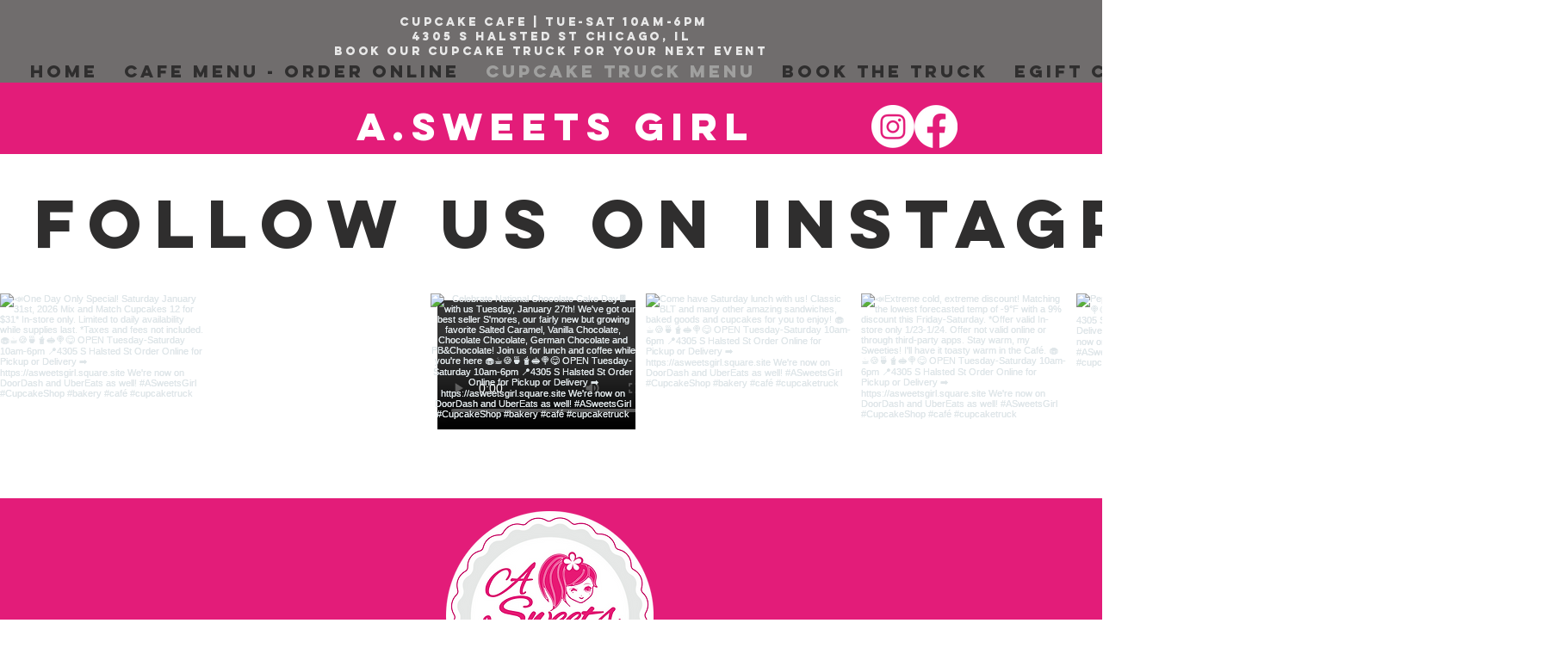

--- FILE ---
content_type: text/css; charset=utf-8
request_url: https://www.asweetsgirl.com/_serverless/pro-gallery-native-layout-fixer/layoutCssNative?id=comp-m8lzki8z_r_comp-lp9pu1jk&items=40755_218_218%7C40905_218_218%7C97902_218_218%7C40164_218_218%7C40305_218_218%7C40580_218_218%7C40461_218_218%7C40501_218_218%7C41814_218_218%7C40656_218_218%7C41006_218_218%7C40012_218_218%7C39967_218_218%7C40408_218_218%7C40639_218_218%7C42042_218_218%7C40736_218_218%7C41617_218_218%7C40409_218_218%7C41503_218_218&container=329_1280_238_720&options=controllers_layoutParams_structure_galleryRatio_method:%22MANUAL%22%7Ccontrollers_layoutParams_structure_galleryRatio_value:3%7ClayoutParams_structure_galleryLayout:2%7ClayoutParams_structure_scrollDirection:%22HORIZONTAL%22%7Ccontrollers_layoutParams_structure_imageWidth_method:%22FIXED%22%7Ccontrollers_layoutParams_structure_numberOfDisplayedItems:3%7ClayoutParams_structure_layoutOrientation:%22HORIZONTAL%22%7ClayoutParams_structure_itemSpacing:12%7ClayoutParams_structure_numberOfGridRows:1%7ClayoutParams_structure_numberOfColumns:3%7ClayoutParams_groups_density:0.3%7ClayoutParams_targetItemSize_value:21%7ClayoutParams_crop_method:%22FILL%22%7ClayoutParams_crop_ratios:1%7ClayoutParams_structure_responsiveMode:%22SET_ITEMS_PER_ROW%22%7ClayoutParams_thumbnails_alignment:%22BOTTOM%22%7ClayoutParams_thumbnails_size:120%7ClayoutParams_thumbnails_spacing:4%7Ccontrollers_layoutParams_thumbnails_marginToGallery:4%7ClayoutParams_navigationArrows_enable:true%7ClayoutParams_navigationArrows_size:50%7ClayoutParams_navigationArrows_position:%22ON_GALLERY%22%7ClayoutParams_navigationArrows_container_type:%22BOX%22%7ClayoutParams_navigationArrows_mouseCursorContainerMaxWidth:%22100%25%22%7ClayoutParams_navigationArrows_verticalAlignment:%22ITEM_CENTER%22%7ClayoutParams_navigationArrows_padding:32%7Ccontrollers_layoutParams_external_info_placement:%22BELOW%22%7Ccontrollers_layoutParams_external_info_SocialButtonsHorizontalAlignment:%22LEFT%22%7Ccontrollers_layoutParams_internal_info_SocialButtonsHorizontalAlignment:%22LEFT%22%7ClayoutParams_info_placement:%22OVERLAY%22%7Ccontrollers_layoutParams_info_allowTitle:true%7Ccontrollers_layoutParams_info_allowDescription:true%7Ccontrollers_layoutParams_info_allowTitleAndDescription:%22,controllers_layoutParams_info_allowTitle,controllers_layoutParams_info_allowDescription%22%7Ccontrollers_layoutParams_info_verticalPadding:0%7Ccontrollers_layoutParams_info_horizontalPadding:0%7Ccontrollers_layoutParams_info_verticalAlignment:%22CENTER%22%7Ccontrollers_layoutParams_info_horizontalAlignment:%22CENTER%22%7ClayoutParams_info_sizeUnits:%22PIXEL%22%7ClayoutParams_info_height:0%7Ccontrollers_layoutParams_info_width_pixel:200%7Ccontrollers_layoutParams_info_width_percent:50%7Ccontrollers_layoutParams_info_newInfo_external_enabled:true%7Ccontrollers_layoutParams_infoElementOptions_external_order:%22top,Title,Description,middle,bottom%22%7Ccontrollers_layoutParams_infoElementOptions_internal_order:%22top,Title,Description,middle,bottom%22%7Ccontrollers_layoutParams_infoElementOptions_external_enabled:%22%22%7Ccontrollers_layoutParams_infoElementOptions_internal_enabled:%22%22%7Ccontrollers_layoutParams_external_info_CustomButtonCustomButtonText:%22Click%20here%22%7Ccontrollers_layoutParams_internal_info_CustomButtonHorizontalAlignment:%22CENTER%22%7Ccontrollers_layoutParams_internal_info_CustomButtonCustomButtonText:%22Click%20here%22%7Ccontrollers_layoutParams_external_info_CustomButtonHorizontalAlignment:%22CENTER%22%7ClayoutParams_info_width:200%7ClayoutParams_structure_galleryRatio_value:0%7ClayoutParams_thumbnails_marginToGallery:4%7ClayoutParams_crop_enable:false%7ClayoutParams_targetItemSize_unit:%22SMART%22
body_size: 192
content:
#pro-gallery-comp-m8lzki8z_r_comp-lp9pu1jk .pro-gallery-parent-container{ width: 1280px !important; height: 238px !important; } #pro-gallery-comp-m8lzki8z_r_comp-lp9pu1jk [data-hook="item-container"][data-idx="0"].gallery-item-container{display: block !important;height: 238px !important;left: 0px !important;opacity: 1 !important;right: auto !important;top: 0px !important;transition: opacity .2s ease !important;width: 238px !important;} #pro-gallery-comp-m8lzki8z_r_comp-lp9pu1jk [data-hook="item-container"][data-idx="0"] .gallery-item-wrapper{width: 238px !important;height: 238px !important;margin: 0 !important;} #pro-gallery-comp-m8lzki8z_r_comp-lp9pu1jk [data-hook="item-container"][data-idx="0"] .gallery-item-content{width: 238px !important;height: 238px !important;margin: 0px 0px !important;opacity: 1 !important;} #pro-gallery-comp-m8lzki8z_r_comp-lp9pu1jk [data-hook="item-container"][data-idx="0"] .gallery-item-hover{width: 238px !important;height: 238px !important;opacity: 1 !important;} #pro-gallery-comp-m8lzki8z_r_comp-lp9pu1jk [data-hook="item-container"][data-idx="0"] .item-hover-flex-container{width: 238px !important;height: 238px !important;margin: 0px 0px !important;opacity: 1 !important;} #pro-gallery-comp-m8lzki8z_r_comp-lp9pu1jk [data-hook="item-container"][data-idx="0"] .gallery-item-wrapper img:not(.magnified-item-preload){width: 100% !important;height: 100% !important;opacity: 1 !important;} #pro-gallery-comp-m8lzki8z_r_comp-lp9pu1jk [data-hook="item-container"][data-idx="1"].gallery-item-container{display: block !important;height: 238px !important;left: 250px !important;opacity: 1 !important;right: auto !important;top: 0px !important;transition: opacity .2s ease !important;width: 238px !important;} #pro-gallery-comp-m8lzki8z_r_comp-lp9pu1jk [data-hook="item-container"][data-idx="1"] .gallery-item-wrapper{width: 238px !important;height: 238px !important;margin: 0 !important;} #pro-gallery-comp-m8lzki8z_r_comp-lp9pu1jk [data-hook="item-container"][data-idx="1"] .gallery-item-content{width: 238px !important;height: 238px !important;margin: 0px 0px !important;opacity: 1 !important;} #pro-gallery-comp-m8lzki8z_r_comp-lp9pu1jk [data-hook="item-container"][data-idx="1"] .gallery-item-hover{width: 238px !important;height: 238px !important;opacity: 1 !important;} #pro-gallery-comp-m8lzki8z_r_comp-lp9pu1jk [data-hook="item-container"][data-idx="1"] .item-hover-flex-container{width: 238px !important;height: 238px !important;margin: 0px 0px !important;opacity: 1 !important;} #pro-gallery-comp-m8lzki8z_r_comp-lp9pu1jk [data-hook="item-container"][data-idx="1"] .gallery-item-wrapper img:not(.magnified-item-preload){width: 100% !important;height: 100% !important;opacity: 1 !important;} #pro-gallery-comp-m8lzki8z_r_comp-lp9pu1jk [data-hook="item-container"][data-idx="2"].gallery-item-container{display: block !important;height: 238px !important;left: 500px !important;opacity: 1 !important;right: auto !important;top: 0px !important;transition: opacity .2s ease !important;width: 238px !important;} #pro-gallery-comp-m8lzki8z_r_comp-lp9pu1jk [data-hook="item-container"][data-idx="2"] .gallery-item-wrapper{width: 238px !important;height: 238px !important;margin: 0 !important;} #pro-gallery-comp-m8lzki8z_r_comp-lp9pu1jk [data-hook="item-container"][data-idx="2"] .gallery-item-content{width: 238px !important;height: 238px !important;margin: 0px 0px !important;opacity: 1 !important;} #pro-gallery-comp-m8lzki8z_r_comp-lp9pu1jk [data-hook="item-container"][data-idx="2"] .gallery-item-hover{width: 238px !important;height: 238px !important;opacity: 1 !important;} #pro-gallery-comp-m8lzki8z_r_comp-lp9pu1jk [data-hook="item-container"][data-idx="2"] .item-hover-flex-container{width: 238px !important;height: 238px !important;margin: 0px 0px !important;opacity: 1 !important;} #pro-gallery-comp-m8lzki8z_r_comp-lp9pu1jk [data-hook="item-container"][data-idx="2"] .gallery-item-wrapper img:not(.magnified-item-preload){width: 100% !important;height: 100% !important;opacity: 1 !important;} #pro-gallery-comp-m8lzki8z_r_comp-lp9pu1jk [data-hook="item-container"][data-idx="3"].gallery-item-container{display: block !important;height: 238px !important;left: 750px !important;opacity: 1 !important;right: auto !important;top: 0px !important;transition: opacity .2s ease !important;width: 238px !important;} #pro-gallery-comp-m8lzki8z_r_comp-lp9pu1jk [data-hook="item-container"][data-idx="3"] .gallery-item-wrapper{width: 238px !important;height: 238px !important;margin: 0 !important;} #pro-gallery-comp-m8lzki8z_r_comp-lp9pu1jk [data-hook="item-container"][data-idx="3"] .gallery-item-content{width: 238px !important;height: 238px !important;margin: 0px 0px !important;opacity: 1 !important;} #pro-gallery-comp-m8lzki8z_r_comp-lp9pu1jk [data-hook="item-container"][data-idx="3"] .gallery-item-hover{width: 238px !important;height: 238px !important;opacity: 1 !important;} #pro-gallery-comp-m8lzki8z_r_comp-lp9pu1jk [data-hook="item-container"][data-idx="3"] .item-hover-flex-container{width: 238px !important;height: 238px !important;margin: 0px 0px !important;opacity: 1 !important;} #pro-gallery-comp-m8lzki8z_r_comp-lp9pu1jk [data-hook="item-container"][data-idx="3"] .gallery-item-wrapper img:not(.magnified-item-preload){width: 100% !important;height: 100% !important;opacity: 1 !important;} #pro-gallery-comp-m8lzki8z_r_comp-lp9pu1jk [data-hook="item-container"][data-idx="4"].gallery-item-container{display: block !important;height: 238px !important;left: 1000px !important;opacity: 1 !important;right: auto !important;top: 0px !important;transition: opacity .2s ease !important;width: 238px !important;} #pro-gallery-comp-m8lzki8z_r_comp-lp9pu1jk [data-hook="item-container"][data-idx="4"] .gallery-item-wrapper{width: 238px !important;height: 238px !important;margin: 0 !important;} #pro-gallery-comp-m8lzki8z_r_comp-lp9pu1jk [data-hook="item-container"][data-idx="4"] .gallery-item-content{width: 238px !important;height: 238px !important;margin: 0px 0px !important;opacity: 1 !important;} #pro-gallery-comp-m8lzki8z_r_comp-lp9pu1jk [data-hook="item-container"][data-idx="4"] .gallery-item-hover{width: 238px !important;height: 238px !important;opacity: 1 !important;} #pro-gallery-comp-m8lzki8z_r_comp-lp9pu1jk [data-hook="item-container"][data-idx="4"] .item-hover-flex-container{width: 238px !important;height: 238px !important;margin: 0px 0px !important;opacity: 1 !important;} #pro-gallery-comp-m8lzki8z_r_comp-lp9pu1jk [data-hook="item-container"][data-idx="4"] .gallery-item-wrapper img:not(.magnified-item-preload){width: 100% !important;height: 100% !important;opacity: 1 !important;} #pro-gallery-comp-m8lzki8z_r_comp-lp9pu1jk [data-hook="item-container"][data-idx="5"].gallery-item-container{display: block !important;height: 238px !important;left: 1250px !important;opacity: 1 !important;right: auto !important;top: 0px !important;transition: opacity .2s ease !important;width: 238px !important;} #pro-gallery-comp-m8lzki8z_r_comp-lp9pu1jk [data-hook="item-container"][data-idx="5"] .gallery-item-wrapper{width: 238px !important;height: 238px !important;margin: 0 !important;} #pro-gallery-comp-m8lzki8z_r_comp-lp9pu1jk [data-hook="item-container"][data-idx="5"] .gallery-item-content{width: 238px !important;height: 238px !important;margin: 0px 0px !important;opacity: 1 !important;} #pro-gallery-comp-m8lzki8z_r_comp-lp9pu1jk [data-hook="item-container"][data-idx="5"] .gallery-item-hover{width: 238px !important;height: 238px !important;opacity: 1 !important;} #pro-gallery-comp-m8lzki8z_r_comp-lp9pu1jk [data-hook="item-container"][data-idx="5"] .item-hover-flex-container{width: 238px !important;height: 238px !important;margin: 0px 0px !important;opacity: 1 !important;} #pro-gallery-comp-m8lzki8z_r_comp-lp9pu1jk [data-hook="item-container"][data-idx="5"] .gallery-item-wrapper img:not(.magnified-item-preload){width: 100% !important;height: 100% !important;opacity: 1 !important;} #pro-gallery-comp-m8lzki8z_r_comp-lp9pu1jk [data-hook="item-container"][data-idx="6"].gallery-item-container{display: block !important;height: 238px !important;left: 1500px !important;opacity: 1 !important;right: auto !important;top: 0px !important;transition: opacity .2s ease !important;width: 238px !important;} #pro-gallery-comp-m8lzki8z_r_comp-lp9pu1jk [data-hook="item-container"][data-idx="6"] .gallery-item-wrapper{width: 238px !important;height: 238px !important;margin: 0 !important;} #pro-gallery-comp-m8lzki8z_r_comp-lp9pu1jk [data-hook="item-container"][data-idx="6"] .gallery-item-content{width: 238px !important;height: 238px !important;margin: 0px 0px !important;opacity: 1 !important;} #pro-gallery-comp-m8lzki8z_r_comp-lp9pu1jk [data-hook="item-container"][data-idx="6"] .gallery-item-hover{width: 238px !important;height: 238px !important;opacity: 1 !important;} #pro-gallery-comp-m8lzki8z_r_comp-lp9pu1jk [data-hook="item-container"][data-idx="6"] .item-hover-flex-container{width: 238px !important;height: 238px !important;margin: 0px 0px !important;opacity: 1 !important;} #pro-gallery-comp-m8lzki8z_r_comp-lp9pu1jk [data-hook="item-container"][data-idx="6"] .gallery-item-wrapper img:not(.magnified-item-preload){width: 100% !important;height: 100% !important;opacity: 1 !important;} #pro-gallery-comp-m8lzki8z_r_comp-lp9pu1jk [data-hook="item-container"][data-idx="7"]{display: none !important;} #pro-gallery-comp-m8lzki8z_r_comp-lp9pu1jk [data-hook="item-container"][data-idx="8"]{display: none !important;} #pro-gallery-comp-m8lzki8z_r_comp-lp9pu1jk [data-hook="item-container"][data-idx="9"]{display: none !important;} #pro-gallery-comp-m8lzki8z_r_comp-lp9pu1jk [data-hook="item-container"][data-idx="10"]{display: none !important;} #pro-gallery-comp-m8lzki8z_r_comp-lp9pu1jk [data-hook="item-container"][data-idx="11"]{display: none !important;} #pro-gallery-comp-m8lzki8z_r_comp-lp9pu1jk [data-hook="item-container"][data-idx="12"]{display: none !important;} #pro-gallery-comp-m8lzki8z_r_comp-lp9pu1jk [data-hook="item-container"][data-idx="13"]{display: none !important;} #pro-gallery-comp-m8lzki8z_r_comp-lp9pu1jk [data-hook="item-container"][data-idx="14"]{display: none !important;} #pro-gallery-comp-m8lzki8z_r_comp-lp9pu1jk [data-hook="item-container"][data-idx="15"]{display: none !important;} #pro-gallery-comp-m8lzki8z_r_comp-lp9pu1jk [data-hook="item-container"][data-idx="16"]{display: none !important;} #pro-gallery-comp-m8lzki8z_r_comp-lp9pu1jk [data-hook="item-container"][data-idx="17"]{display: none !important;} #pro-gallery-comp-m8lzki8z_r_comp-lp9pu1jk [data-hook="item-container"][data-idx="18"]{display: none !important;} #pro-gallery-comp-m8lzki8z_r_comp-lp9pu1jk [data-hook="item-container"][data-idx="19"]{display: none !important;} #pro-gallery-comp-m8lzki8z_r_comp-lp9pu1jk .group-view-0{--group-top: 0px !important;--group-left: 0px !important;--group-width: 250px !important;--group-right: auto !important;} #pro-gallery-comp-m8lzki8z_r_comp-lp9pu1jk .group-view-1{--group-top: 0px !important;--group-left: 250px !important;--group-width: 250px !important;--group-right: auto !important;} #pro-gallery-comp-m8lzki8z_r_comp-lp9pu1jk .group-view-2{--group-top: 0px !important;--group-left: 500px !important;--group-width: 250px !important;--group-right: auto !important;} #pro-gallery-comp-m8lzki8z_r_comp-lp9pu1jk .group-view-3{--group-top: 0px !important;--group-left: 750px !important;--group-width: 250px !important;--group-right: auto !important;} #pro-gallery-comp-m8lzki8z_r_comp-lp9pu1jk .group-view-4{--group-top: 0px !important;--group-left: 1000px !important;--group-width: 250px !important;--group-right: auto !important;} #pro-gallery-comp-m8lzki8z_r_comp-lp9pu1jk .group-view-5{--group-top: 0px !important;--group-left: 1250px !important;--group-width: 250px !important;--group-right: auto !important;} #pro-gallery-comp-m8lzki8z_r_comp-lp9pu1jk .group-view-6{--group-top: 0px !important;--group-left: 1500px !important;--group-width: 250px !important;--group-right: auto !important;} #pro-gallery-comp-m8lzki8z_r_comp-lp9pu1jk .group-view-7{--group-top: 0px !important;--group-left: 1750px !important;--group-width: 250px !important;--group-right: auto !important;} #pro-gallery-comp-m8lzki8z_r_comp-lp9pu1jk .group-view-8{--group-top: 0px !important;--group-left: 2000px !important;--group-width: 250px !important;--group-right: auto !important;} #pro-gallery-comp-m8lzki8z_r_comp-lp9pu1jk .group-view-9{--group-top: 0px !important;--group-left: 2250px !important;--group-width: 250px !important;--group-right: auto !important;} #pro-gallery-comp-m8lzki8z_r_comp-lp9pu1jk .group-view-10{--group-top: 0px !important;--group-left: 2500px !important;--group-width: 250px !important;--group-right: auto !important;} #pro-gallery-comp-m8lzki8z_r_comp-lp9pu1jk .group-view-11{--group-top: 0px !important;--group-left: 2750px !important;--group-width: 250px !important;--group-right: auto !important;} #pro-gallery-comp-m8lzki8z_r_comp-lp9pu1jk .group-view-12{--group-top: 0px !important;--group-left: 3000px !important;--group-width: 250px !important;--group-right: auto !important;} #pro-gallery-comp-m8lzki8z_r_comp-lp9pu1jk .group-view-13{--group-top: 0px !important;--group-left: 3250px !important;--group-width: 250px !important;--group-right: auto !important;} #pro-gallery-comp-m8lzki8z_r_comp-lp9pu1jk .group-view-14{--group-top: 0px !important;--group-left: 3500px !important;--group-width: 250px !important;--group-right: auto !important;} #pro-gallery-comp-m8lzki8z_r_comp-lp9pu1jk .group-view-15{--group-top: 0px !important;--group-left: 3750px !important;--group-width: 250px !important;--group-right: auto !important;} #pro-gallery-comp-m8lzki8z_r_comp-lp9pu1jk .group-view-16{--group-top: 0px !important;--group-left: 4000px !important;--group-width: 250px !important;--group-right: auto !important;} #pro-gallery-comp-m8lzki8z_r_comp-lp9pu1jk .group-view-17{--group-top: 0px !important;--group-left: 4250px !important;--group-width: 250px !important;--group-right: auto !important;} #pro-gallery-comp-m8lzki8z_r_comp-lp9pu1jk .group-view-18{--group-top: 0px !important;--group-left: 4500px !important;--group-width: 250px !important;--group-right: auto !important;} #pro-gallery-comp-m8lzki8z_r_comp-lp9pu1jk .group-view-19{--group-top: 0px !important;--group-left: 4750px !important;--group-width: 250px !important;--group-right: auto !important;} #pro-gallery-comp-m8lzki8z_r_comp-lp9pu1jk {height:238px !important;}#pro-gallery-comp-m8lzki8z_r_comp-lp9pu1jk {height:238px !important; width:1280px !important;}#pro-gallery-comp-m8lzki8z_r_comp-lp9pu1jk .pro-gallery-margin-container {height:238px !important;}#pro-gallery-comp-m8lzki8z_r_comp-lp9pu1jk [data-hook="gallery-column"] {height:244px !important; width:1292px !important;}#pro-gallery-comp-m8lzki8z_r_comp-lp9pu1jk .one-row {height:244px !important; width:1292px !important;}#pro-gallery-comp-m8lzki8z_r_comp-lp9pu1jk .pro-gallery-parent-container {height:238px !important; width:1280px !important;}#pro-gallery-comp-m8lzki8z_r_comp-lp9pu1jk .thumbnails-gallery {display: none !important;}#pro-gallery-comp-m8lzki8z_r_comp-lp9pu1jk .pro-gallery-prerender{height:238px !important;}#comp-m8lzki8z_r_comp-lp9pu1jk .pro-gallery-wix-wrapper { display: block !important; }